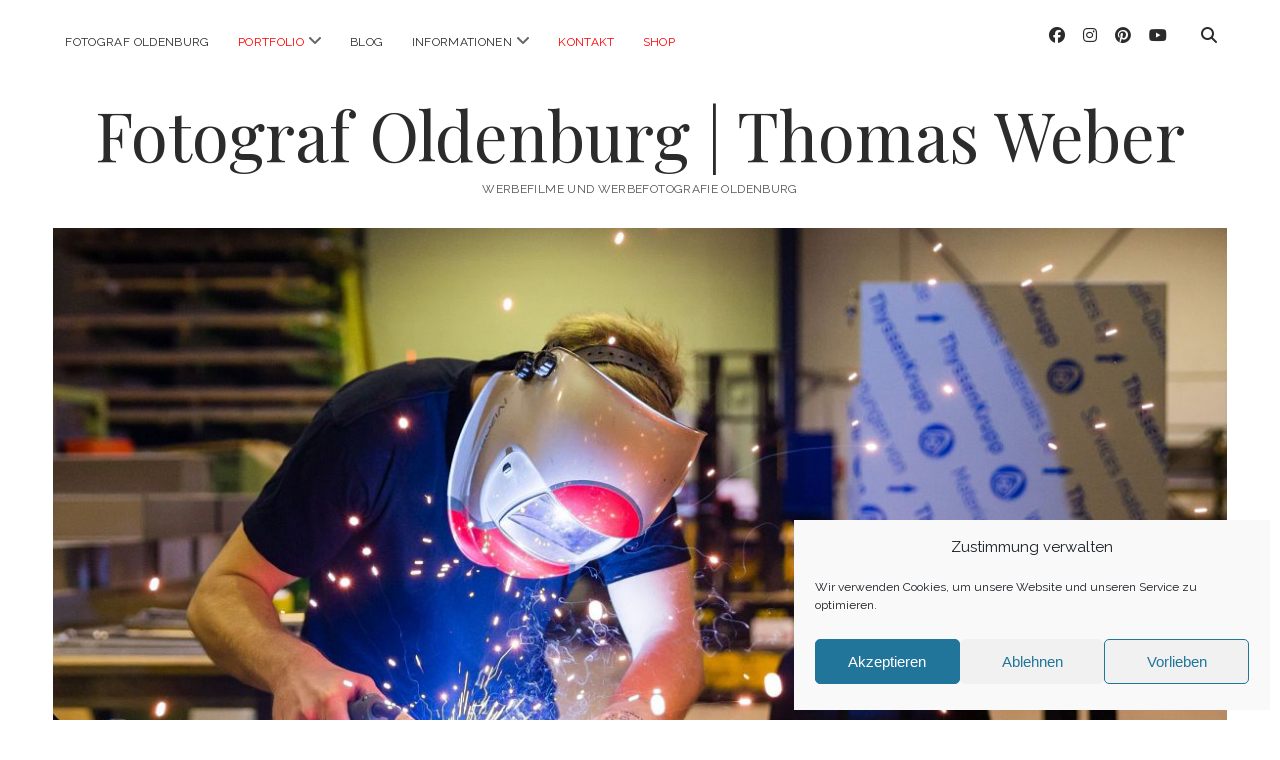

--- FILE ---
content_type: text/html; charset=UTF-8
request_url: https://www.phothomas.de/technikfotos-in-den-heiligen-konstruktions-hallen-von-hinsche-gastrowelt-oldenburg-2014/
body_size: 13767
content:
<!DOCTYPE html>

<html lang="de">

<head>
	<meta name='robots' content='index, follow, max-image-preview:large, max-snippet:-1, max-video-preview:-1' />
	<style>img:is([sizes="auto" i], [sizes^="auto," i]) { contain-intrinsic-size: 3000px 1500px }</style>
	<meta charset="UTF-8" />
<meta name="viewport" content="width=device-width, initial-scale=1" />
<meta name="template" content="Chosen 1.51" />

	<!-- This site is optimized with the Yoast SEO plugin v26.4 - https://yoast.com/wordpress/plugins/seo/ -->
	<title>Technikfotos in den heiligen Konstruktions-Hallen von Hinsche Gastrowelt Oldenburg - Fotograf Oldenburg | Thomas Weber</title>
	<link rel="canonical" href="https://www.phothomas.de/technikfotos-in-den-heiligen-konstruktions-hallen-von-hinsche-gastrowelt-oldenburg-2014/" />
	<meta property="og:locale" content="de_DE" />
	<meta property="og:type" content="article" />
	<meta property="og:title" content="Technikfotos in den heiligen Konstruktions-Hallen von Hinsche Gastrowelt Oldenburg - Fotograf Oldenburg | Thomas Weber" />
	<meta property="og:description" content="Neulich war ich als Fotograf in den heiligen Planungs-, Technik- und Konstruktionshallen von Hinsche Gastrowelt Oldenburg unterwegs, um die Arbeiten hinter den Kulissen für diverse&#8230;" />
	<meta property="og:url" content="https://www.phothomas.de/technikfotos-in-den-heiligen-konstruktions-hallen-von-hinsche-gastrowelt-oldenburg-2014/" />
	<meta property="og:site_name" content="Fotograf Oldenburg | Thomas Weber" />
	<meta property="article:published_time" content="2014-07-31T20:43:54+00:00" />
	<meta property="article:modified_time" content="2018-05-17T23:43:11+00:00" />
	<meta property="og:image" content="https://www.phothomas.de/wp-content/uploads/2014/07/20140721-07-werbefotograf-oldenburg-thomas-weber-hinsche-gastrowelt.jpg" />
	<meta property="og:image:width" content="1" />
	<meta property="og:image:height" content="1" />
	<meta property="og:image:type" content="image/jpeg" />
	<meta name="author" content="Thomas Weber" />
	<meta name="twitter:card" content="summary_large_image" />
	<meta name="twitter:label1" content="Verfasst von" />
	<meta name="twitter:data1" content="Thomas Weber" />
	<script type="application/ld+json" class="yoast-schema-graph">{"@context":"https://schema.org","@graph":[{"@type":"WebPage","@id":"https://www.phothomas.de/technikfotos-in-den-heiligen-konstruktions-hallen-von-hinsche-gastrowelt-oldenburg-2014/","url":"https://www.phothomas.de/technikfotos-in-den-heiligen-konstruktions-hallen-von-hinsche-gastrowelt-oldenburg-2014/","name":"Technikfotos in den heiligen Konstruktions-Hallen von Hinsche Gastrowelt Oldenburg - Fotograf Oldenburg | Thomas Weber","isPartOf":{"@id":"https://www.phothomas.de/#website"},"primaryImageOfPage":{"@id":"https://www.phothomas.de/technikfotos-in-den-heiligen-konstruktions-hallen-von-hinsche-gastrowelt-oldenburg-2014/#primaryimage"},"image":{"@id":"https://www.phothomas.de/technikfotos-in-den-heiligen-konstruktions-hallen-von-hinsche-gastrowelt-oldenburg-2014/#primaryimage"},"thumbnailUrl":"https://www.phothomas.de/wp-content/uploads/2014/07/20140721-07-werbefotograf-oldenburg-thomas-weber-hinsche-gastrowelt.jpg","datePublished":"2014-07-31T20:43:54+00:00","dateModified":"2018-05-17T23:43:11+00:00","author":{"@id":"https://www.phothomas.de/#/schema/person/f0fd3642b36a4bc7802cfd83075a493a"},"breadcrumb":{"@id":"https://www.phothomas.de/technikfotos-in-den-heiligen-konstruktions-hallen-von-hinsche-gastrowelt-oldenburg-2014/#breadcrumb"},"inLanguage":"de","potentialAction":[{"@type":"ReadAction","target":["https://www.phothomas.de/technikfotos-in-den-heiligen-konstruktions-hallen-von-hinsche-gastrowelt-oldenburg-2014/"]}]},{"@type":"ImageObject","inLanguage":"de","@id":"https://www.phothomas.de/technikfotos-in-den-heiligen-konstruktions-hallen-von-hinsche-gastrowelt-oldenburg-2014/#primaryimage","url":"https://www.phothomas.de/wp-content/uploads/2014/07/20140721-07-werbefotograf-oldenburg-thomas-weber-hinsche-gastrowelt.jpg","contentUrl":"https://www.phothomas.de/wp-content/uploads/2014/07/20140721-07-werbefotograf-oldenburg-thomas-weber-hinsche-gastrowelt.jpg","caption":"Fotograf Thomas Weber aus Oldenburg: Technikfotos und Konstruktionsfotos bei Hinsche Gastrowelt Oldenburg (7)"},{"@type":"BreadcrumbList","@id":"https://www.phothomas.de/technikfotos-in-den-heiligen-konstruktions-hallen-von-hinsche-gastrowelt-oldenburg-2014/#breadcrumb","itemListElement":[{"@type":"ListItem","position":1,"name":"Startseite","item":"https://www.phothomas.de/"},{"@type":"ListItem","position":2,"name":"Blog","item":"https://www.phothomas.de/blog/"},{"@type":"ListItem","position":3,"name":"Technikfotos in den heiligen Konstruktions-Hallen von Hinsche Gastrowelt Oldenburg"}]},{"@type":"WebSite","@id":"https://www.phothomas.de/#website","url":"https://www.phothomas.de/","name":"Fotograf Oldenburg | Thomas Weber","description":"Werbefilme und Werbefotografie Oldenburg","potentialAction":[{"@type":"SearchAction","target":{"@type":"EntryPoint","urlTemplate":"https://www.phothomas.de/?s={search_term_string}"},"query-input":{"@type":"PropertyValueSpecification","valueRequired":true,"valueName":"search_term_string"}}],"inLanguage":"de"},{"@type":"Person","@id":"https://www.phothomas.de/#/schema/person/f0fd3642b36a4bc7802cfd83075a493a","name":"Thomas Weber","image":{"@type":"ImageObject","inLanguage":"de","@id":"https://www.phothomas.de/#/schema/person/image/","url":"https://secure.gravatar.com/avatar/ee15d36c28af14ff772209c9686960ea9fbc4432a4089c41e5cd9daeebedfe8d?s=96&d=mm&r=g","contentUrl":"https://secure.gravatar.com/avatar/ee15d36c28af14ff772209c9686960ea9fbc4432a4089c41e5cd9daeebedfe8d?s=96&d=mm&r=g","caption":"Thomas Weber"},"sameAs":["https://www.phothomas.de"],"url":"https://www.phothomas.de/author/tweb/"}]}</script>
	<!-- / Yoast SEO plugin. -->


<link rel='dns-prefetch' href='//static.addtoany.com' />
<link rel='dns-prefetch' href='//fonts.googleapis.com' />
<link rel="alternate" type="application/rss+xml" title="Fotograf Oldenburg | Thomas Weber &raquo; Feed" href="https://www.phothomas.de/feed/" />
<link rel="alternate" type="application/rss+xml" title="Fotograf Oldenburg | Thomas Weber &raquo; Kommentar-Feed" href="https://www.phothomas.de/comments/feed/" />
<script type="text/javascript">
/* <![CDATA[ */
window._wpemojiSettings = {"baseUrl":"https:\/\/s.w.org\/images\/core\/emoji\/16.0.1\/72x72\/","ext":".png","svgUrl":"https:\/\/s.w.org\/images\/core\/emoji\/16.0.1\/svg\/","svgExt":".svg","source":{"concatemoji":"https:\/\/www.phothomas.de\/wp-includes\/js\/wp-emoji-release.min.js?ver=6.8.3"}};
/*! This file is auto-generated */
!function(s,n){var o,i,e;function c(e){try{var t={supportTests:e,timestamp:(new Date).valueOf()};sessionStorage.setItem(o,JSON.stringify(t))}catch(e){}}function p(e,t,n){e.clearRect(0,0,e.canvas.width,e.canvas.height),e.fillText(t,0,0);var t=new Uint32Array(e.getImageData(0,0,e.canvas.width,e.canvas.height).data),a=(e.clearRect(0,0,e.canvas.width,e.canvas.height),e.fillText(n,0,0),new Uint32Array(e.getImageData(0,0,e.canvas.width,e.canvas.height).data));return t.every(function(e,t){return e===a[t]})}function u(e,t){e.clearRect(0,0,e.canvas.width,e.canvas.height),e.fillText(t,0,0);for(var n=e.getImageData(16,16,1,1),a=0;a<n.data.length;a++)if(0!==n.data[a])return!1;return!0}function f(e,t,n,a){switch(t){case"flag":return n(e,"\ud83c\udff3\ufe0f\u200d\u26a7\ufe0f","\ud83c\udff3\ufe0f\u200b\u26a7\ufe0f")?!1:!n(e,"\ud83c\udde8\ud83c\uddf6","\ud83c\udde8\u200b\ud83c\uddf6")&&!n(e,"\ud83c\udff4\udb40\udc67\udb40\udc62\udb40\udc65\udb40\udc6e\udb40\udc67\udb40\udc7f","\ud83c\udff4\u200b\udb40\udc67\u200b\udb40\udc62\u200b\udb40\udc65\u200b\udb40\udc6e\u200b\udb40\udc67\u200b\udb40\udc7f");case"emoji":return!a(e,"\ud83e\udedf")}return!1}function g(e,t,n,a){var r="undefined"!=typeof WorkerGlobalScope&&self instanceof WorkerGlobalScope?new OffscreenCanvas(300,150):s.createElement("canvas"),o=r.getContext("2d",{willReadFrequently:!0}),i=(o.textBaseline="top",o.font="600 32px Arial",{});return e.forEach(function(e){i[e]=t(o,e,n,a)}),i}function t(e){var t=s.createElement("script");t.src=e,t.defer=!0,s.head.appendChild(t)}"undefined"!=typeof Promise&&(o="wpEmojiSettingsSupports",i=["flag","emoji"],n.supports={everything:!0,everythingExceptFlag:!0},e=new Promise(function(e){s.addEventListener("DOMContentLoaded",e,{once:!0})}),new Promise(function(t){var n=function(){try{var e=JSON.parse(sessionStorage.getItem(o));if("object"==typeof e&&"number"==typeof e.timestamp&&(new Date).valueOf()<e.timestamp+604800&&"object"==typeof e.supportTests)return e.supportTests}catch(e){}return null}();if(!n){if("undefined"!=typeof Worker&&"undefined"!=typeof OffscreenCanvas&&"undefined"!=typeof URL&&URL.createObjectURL&&"undefined"!=typeof Blob)try{var e="postMessage("+g.toString()+"("+[JSON.stringify(i),f.toString(),p.toString(),u.toString()].join(",")+"));",a=new Blob([e],{type:"text/javascript"}),r=new Worker(URL.createObjectURL(a),{name:"wpTestEmojiSupports"});return void(r.onmessage=function(e){c(n=e.data),r.terminate(),t(n)})}catch(e){}c(n=g(i,f,p,u))}t(n)}).then(function(e){for(var t in e)n.supports[t]=e[t],n.supports.everything=n.supports.everything&&n.supports[t],"flag"!==t&&(n.supports.everythingExceptFlag=n.supports.everythingExceptFlag&&n.supports[t]);n.supports.everythingExceptFlag=n.supports.everythingExceptFlag&&!n.supports.flag,n.DOMReady=!1,n.readyCallback=function(){n.DOMReady=!0}}).then(function(){return e}).then(function(){var e;n.supports.everything||(n.readyCallback(),(e=n.source||{}).concatemoji?t(e.concatemoji):e.wpemoji&&e.twemoji&&(t(e.twemoji),t(e.wpemoji)))}))}((window,document),window._wpemojiSettings);
/* ]]> */
</script>
<link rel='stylesheet' id='amw-galleria-style-css' href='https://www.phothomas.de/wp-content/plugins/galleria/galleria/themes/amw-classic-light/galleria.amw-classic-light.css?ver=1.0.3' type='text/css' media='all' />

<style id='wp-emoji-styles-inline-css' type='text/css'>

	img.wp-smiley, img.emoji {
		display: inline !important;
		border: none !important;
		box-shadow: none !important;
		height: 1em !important;
		width: 1em !important;
		margin: 0 0.07em !important;
		vertical-align: -0.1em !important;
		background: none !important;
		padding: 0 !important;
	}
</style>
<link rel='stylesheet' id='wp-block-library-css' href='https://www.phothomas.de/wp-includes/css/dist/block-library/style.min.css?ver=6.8.3' type='text/css' media='all' />
<style id='classic-theme-styles-inline-css' type='text/css'>
/*! This file is auto-generated */
.wp-block-button__link{color:#fff;background-color:#32373c;border-radius:9999px;box-shadow:none;text-decoration:none;padding:calc(.667em + 2px) calc(1.333em + 2px);font-size:1.125em}.wp-block-file__button{background:#32373c;color:#fff;text-decoration:none}
</style>
<link rel='stylesheet' id='ultimate_blocks-cgb-style-css-css' href='https://www.phothomas.de/wp-content/plugins/ultimate-blocks/dist/blocks.style.build.css?ver=3.4.7' type='text/css' media='all' />
<style id='global-styles-inline-css' type='text/css'>
:root{--wp--preset--aspect-ratio--square: 1;--wp--preset--aspect-ratio--4-3: 4/3;--wp--preset--aspect-ratio--3-4: 3/4;--wp--preset--aspect-ratio--3-2: 3/2;--wp--preset--aspect-ratio--2-3: 2/3;--wp--preset--aspect-ratio--16-9: 16/9;--wp--preset--aspect-ratio--9-16: 9/16;--wp--preset--color--black: #000000;--wp--preset--color--cyan-bluish-gray: #abb8c3;--wp--preset--color--white: #ffffff;--wp--preset--color--pale-pink: #f78da7;--wp--preset--color--vivid-red: #cf2e2e;--wp--preset--color--luminous-vivid-orange: #ff6900;--wp--preset--color--luminous-vivid-amber: #fcb900;--wp--preset--color--light-green-cyan: #7bdcb5;--wp--preset--color--vivid-green-cyan: #00d084;--wp--preset--color--pale-cyan-blue: #8ed1fc;--wp--preset--color--vivid-cyan-blue: #0693e3;--wp--preset--color--vivid-purple: #9b51e0;--wp--preset--gradient--vivid-cyan-blue-to-vivid-purple: linear-gradient(135deg,rgba(6,147,227,1) 0%,rgb(155,81,224) 100%);--wp--preset--gradient--light-green-cyan-to-vivid-green-cyan: linear-gradient(135deg,rgb(122,220,180) 0%,rgb(0,208,130) 100%);--wp--preset--gradient--luminous-vivid-amber-to-luminous-vivid-orange: linear-gradient(135deg,rgba(252,185,0,1) 0%,rgba(255,105,0,1) 100%);--wp--preset--gradient--luminous-vivid-orange-to-vivid-red: linear-gradient(135deg,rgba(255,105,0,1) 0%,rgb(207,46,46) 100%);--wp--preset--gradient--very-light-gray-to-cyan-bluish-gray: linear-gradient(135deg,rgb(238,238,238) 0%,rgb(169,184,195) 100%);--wp--preset--gradient--cool-to-warm-spectrum: linear-gradient(135deg,rgb(74,234,220) 0%,rgb(151,120,209) 20%,rgb(207,42,186) 40%,rgb(238,44,130) 60%,rgb(251,105,98) 80%,rgb(254,248,76) 100%);--wp--preset--gradient--blush-light-purple: linear-gradient(135deg,rgb(255,206,236) 0%,rgb(152,150,240) 100%);--wp--preset--gradient--blush-bordeaux: linear-gradient(135deg,rgb(254,205,165) 0%,rgb(254,45,45) 50%,rgb(107,0,62) 100%);--wp--preset--gradient--luminous-dusk: linear-gradient(135deg,rgb(255,203,112) 0%,rgb(199,81,192) 50%,rgb(65,88,208) 100%);--wp--preset--gradient--pale-ocean: linear-gradient(135deg,rgb(255,245,203) 0%,rgb(182,227,212) 50%,rgb(51,167,181) 100%);--wp--preset--gradient--electric-grass: linear-gradient(135deg,rgb(202,248,128) 0%,rgb(113,206,126) 100%);--wp--preset--gradient--midnight: linear-gradient(135deg,rgb(2,3,129) 0%,rgb(40,116,252) 100%);--wp--preset--font-size--small: 12px;--wp--preset--font-size--medium: 20px;--wp--preset--font-size--large: 28px;--wp--preset--font-size--x-large: 42px;--wp--preset--font-size--regular: 17px;--wp--preset--font-size--larger: 38px;--wp--preset--spacing--20: 0.44rem;--wp--preset--spacing--30: 0.67rem;--wp--preset--spacing--40: 1rem;--wp--preset--spacing--50: 1.5rem;--wp--preset--spacing--60: 2.25rem;--wp--preset--spacing--70: 3.38rem;--wp--preset--spacing--80: 5.06rem;--wp--preset--shadow--natural: 6px 6px 9px rgba(0, 0, 0, 0.2);--wp--preset--shadow--deep: 12px 12px 50px rgba(0, 0, 0, 0.4);--wp--preset--shadow--sharp: 6px 6px 0px rgba(0, 0, 0, 0.2);--wp--preset--shadow--outlined: 6px 6px 0px -3px rgba(255, 255, 255, 1), 6px 6px rgba(0, 0, 0, 1);--wp--preset--shadow--crisp: 6px 6px 0px rgba(0, 0, 0, 1);}:where(.is-layout-flex){gap: 0.5em;}:where(.is-layout-grid){gap: 0.5em;}body .is-layout-flex{display: flex;}.is-layout-flex{flex-wrap: wrap;align-items: center;}.is-layout-flex > :is(*, div){margin: 0;}body .is-layout-grid{display: grid;}.is-layout-grid > :is(*, div){margin: 0;}:where(.wp-block-columns.is-layout-flex){gap: 2em;}:where(.wp-block-columns.is-layout-grid){gap: 2em;}:where(.wp-block-post-template.is-layout-flex){gap: 1.25em;}:where(.wp-block-post-template.is-layout-grid){gap: 1.25em;}.has-black-color{color: var(--wp--preset--color--black) !important;}.has-cyan-bluish-gray-color{color: var(--wp--preset--color--cyan-bluish-gray) !important;}.has-white-color{color: var(--wp--preset--color--white) !important;}.has-pale-pink-color{color: var(--wp--preset--color--pale-pink) !important;}.has-vivid-red-color{color: var(--wp--preset--color--vivid-red) !important;}.has-luminous-vivid-orange-color{color: var(--wp--preset--color--luminous-vivid-orange) !important;}.has-luminous-vivid-amber-color{color: var(--wp--preset--color--luminous-vivid-amber) !important;}.has-light-green-cyan-color{color: var(--wp--preset--color--light-green-cyan) !important;}.has-vivid-green-cyan-color{color: var(--wp--preset--color--vivid-green-cyan) !important;}.has-pale-cyan-blue-color{color: var(--wp--preset--color--pale-cyan-blue) !important;}.has-vivid-cyan-blue-color{color: var(--wp--preset--color--vivid-cyan-blue) !important;}.has-vivid-purple-color{color: var(--wp--preset--color--vivid-purple) !important;}.has-black-background-color{background-color: var(--wp--preset--color--black) !important;}.has-cyan-bluish-gray-background-color{background-color: var(--wp--preset--color--cyan-bluish-gray) !important;}.has-white-background-color{background-color: var(--wp--preset--color--white) !important;}.has-pale-pink-background-color{background-color: var(--wp--preset--color--pale-pink) !important;}.has-vivid-red-background-color{background-color: var(--wp--preset--color--vivid-red) !important;}.has-luminous-vivid-orange-background-color{background-color: var(--wp--preset--color--luminous-vivid-orange) !important;}.has-luminous-vivid-amber-background-color{background-color: var(--wp--preset--color--luminous-vivid-amber) !important;}.has-light-green-cyan-background-color{background-color: var(--wp--preset--color--light-green-cyan) !important;}.has-vivid-green-cyan-background-color{background-color: var(--wp--preset--color--vivid-green-cyan) !important;}.has-pale-cyan-blue-background-color{background-color: var(--wp--preset--color--pale-cyan-blue) !important;}.has-vivid-cyan-blue-background-color{background-color: var(--wp--preset--color--vivid-cyan-blue) !important;}.has-vivid-purple-background-color{background-color: var(--wp--preset--color--vivid-purple) !important;}.has-black-border-color{border-color: var(--wp--preset--color--black) !important;}.has-cyan-bluish-gray-border-color{border-color: var(--wp--preset--color--cyan-bluish-gray) !important;}.has-white-border-color{border-color: var(--wp--preset--color--white) !important;}.has-pale-pink-border-color{border-color: var(--wp--preset--color--pale-pink) !important;}.has-vivid-red-border-color{border-color: var(--wp--preset--color--vivid-red) !important;}.has-luminous-vivid-orange-border-color{border-color: var(--wp--preset--color--luminous-vivid-orange) !important;}.has-luminous-vivid-amber-border-color{border-color: var(--wp--preset--color--luminous-vivid-amber) !important;}.has-light-green-cyan-border-color{border-color: var(--wp--preset--color--light-green-cyan) !important;}.has-vivid-green-cyan-border-color{border-color: var(--wp--preset--color--vivid-green-cyan) !important;}.has-pale-cyan-blue-border-color{border-color: var(--wp--preset--color--pale-cyan-blue) !important;}.has-vivid-cyan-blue-border-color{border-color: var(--wp--preset--color--vivid-cyan-blue) !important;}.has-vivid-purple-border-color{border-color: var(--wp--preset--color--vivid-purple) !important;}.has-vivid-cyan-blue-to-vivid-purple-gradient-background{background: var(--wp--preset--gradient--vivid-cyan-blue-to-vivid-purple) !important;}.has-light-green-cyan-to-vivid-green-cyan-gradient-background{background: var(--wp--preset--gradient--light-green-cyan-to-vivid-green-cyan) !important;}.has-luminous-vivid-amber-to-luminous-vivid-orange-gradient-background{background: var(--wp--preset--gradient--luminous-vivid-amber-to-luminous-vivid-orange) !important;}.has-luminous-vivid-orange-to-vivid-red-gradient-background{background: var(--wp--preset--gradient--luminous-vivid-orange-to-vivid-red) !important;}.has-very-light-gray-to-cyan-bluish-gray-gradient-background{background: var(--wp--preset--gradient--very-light-gray-to-cyan-bluish-gray) !important;}.has-cool-to-warm-spectrum-gradient-background{background: var(--wp--preset--gradient--cool-to-warm-spectrum) !important;}.has-blush-light-purple-gradient-background{background: var(--wp--preset--gradient--blush-light-purple) !important;}.has-blush-bordeaux-gradient-background{background: var(--wp--preset--gradient--blush-bordeaux) !important;}.has-luminous-dusk-gradient-background{background: var(--wp--preset--gradient--luminous-dusk) !important;}.has-pale-ocean-gradient-background{background: var(--wp--preset--gradient--pale-ocean) !important;}.has-electric-grass-gradient-background{background: var(--wp--preset--gradient--electric-grass) !important;}.has-midnight-gradient-background{background: var(--wp--preset--gradient--midnight) !important;}.has-small-font-size{font-size: var(--wp--preset--font-size--small) !important;}.has-medium-font-size{font-size: var(--wp--preset--font-size--medium) !important;}.has-large-font-size{font-size: var(--wp--preset--font-size--large) !important;}.has-x-large-font-size{font-size: var(--wp--preset--font-size--x-large) !important;}
:where(.wp-block-post-template.is-layout-flex){gap: 1.25em;}:where(.wp-block-post-template.is-layout-grid){gap: 1.25em;}
:where(.wp-block-columns.is-layout-flex){gap: 2em;}:where(.wp-block-columns.is-layout-grid){gap: 2em;}
:root :where(.wp-block-pullquote){font-size: 1.5em;line-height: 1.6;}
</style>
<link rel='stylesheet' id='ub-extension-style-css-css' href='https://www.phothomas.de/wp-content/plugins/ultimate-blocks/src/extensions/style.css?ver=6.8.3' type='text/css' media='all' />
<link rel='stylesheet' id='contact-form-7-css' href='https://www.phothomas.de/wp-content/plugins/contact-form-7/includes/css/styles.css?ver=6.1.4' type='text/css' media='all' />
<link rel='stylesheet' id='cmplz-general-css' href='https://www.phothomas.de/wp-content/plugins/complianz-gdpr/assets/css/cookieblocker.min.css?ver=1764499154' type='text/css' media='all' />
<link rel='stylesheet' id='crp-style-text-only-css' href='https://www.phothomas.de/wp-content/plugins/contextual-related-posts/css/text-only.min.css?ver=4.1.0' type='text/css' media='all' />
<link rel='stylesheet' id='ct-chosen-google-fonts-css' href='//fonts.googleapis.com/css?family=Playfair+Display%3A400%7CRaleway%3A400%2C700%2C400i&#038;subset=latin%2Clatin-ext&#038;display=swap&#038;ver=6.8.3' type='text/css' media='all' />
<link rel='stylesheet' id='ct-chosen-font-awesome-css' href='https://www.phothomas.de/wp-content/themes/chosen/assets/font-awesome/css/all.min.css?ver=6.8.3' type='text/css' media='all' />
<link rel='stylesheet' id='ct-chosen-style-css' href='https://www.phothomas.de/wp-content/themes/chosen/style.css?ver=6.8.3' type='text/css' media='all' />
<style id='ct-chosen-style-inline-css' type='text/css'>
@media all and (min-width: 56.25em) {

.singular-post .post-content {
padding: 0 !important;
}
}

@media all and (min-width: 56.25em) {

.singular-post .post-meta {
padding: 0 !important;
}
}
.title-container {margin-top: 30px;}.title-container {margin-bottom: 30px;}
.more-link { display: none; }.full-post .comments-link, .comments-link { display: none; }.more-link { margin-right: 0; }
</style>
<link rel='stylesheet' id='dry_awp_theme_style-css' href='https://www.phothomas.de/wp-content/plugins/advanced-wp-columns/assets/css/awp-columns.css?ver=6.8.3' type='text/css' media='all' />
<style id='dry_awp_theme_style-inline-css' type='text/css'>
@media screen and (max-width: 1024px) {	.csColumn {		clear: both !important;		float: none !important;		text-align: center !important;		margin-left:  10% !important;		margin-right: 10% !important;		width: 80% !important;	}	.csColumnGap {		display: none !important;	}}
</style>
<link rel='stylesheet' id='ct-chosen-pro-style-css' href='https://www.phothomas.de/wp-content/plugins/chosen-pro/styles/style.min.css?ver=6.8.3' type='text/css' media='all' />
<link rel='stylesheet' id='addtoany-css' href='https://www.phothomas.de/wp-content/plugins/add-to-any/addtoany.min.css?ver=1.16' type='text/css' media='all' />
<script type="text/javascript" src="https://www.phothomas.de/wp-includes/js/jquery/jquery.min.js?ver=3.7.1" id="jquery-core-js"></script>
<script type="text/javascript" src="https://www.phothomas.de/wp-includes/js/jquery/jquery-migrate.min.js?ver=3.4.1" id="jquery-migrate-js"></script>
<script type="text/javascript" src="https://www.phothomas.de/wp-content/plugins/galleria/galleria/galleria-1.2.9.min.js?ver=1.2.9" id="amw-galleria-js"></script>
<script type="text/javascript" src="https://www.phothomas.de/wp-content/plugins/galleria/galleria/themes/amw-classic-light/galleria.amw-classic-light.js?ver=1.0.3" id="amw-galleria-theme-js"></script>
<script type="text/javascript" id="addtoany-core-js-before">
/* <![CDATA[ */
window.a2a_config=window.a2a_config||{};a2a_config.callbacks=[];a2a_config.overlays=[];a2a_config.templates={};a2a_localize = {
	Share: "Teilen",
	Save: "Speichern",
	Subscribe: "Abonnieren",
	Email: "E-Mail",
	Bookmark: "Lesezeichen",
	ShowAll: "Alle anzeigen",
	ShowLess: "Weniger anzeigen",
	FindServices: "Dienst(e) suchen",
	FindAnyServiceToAddTo: "Um weitere Dienste ergänzen",
	PoweredBy: "Präsentiert von",
	ShareViaEmail: "Teilen via E-Mail",
	SubscribeViaEmail: "Via E-Mail abonnieren",
	BookmarkInYourBrowser: "Lesezeichen in deinem Browser",
	BookmarkInstructions: "Drücke Ctrl+D oder \u2318+D um diese Seite bei den Lesenzeichen zu speichern.",
	AddToYourFavorites: "Zu deinen Favoriten hinzufügen",
	SendFromWebOrProgram: "Senden von jeder E-Mail Adresse oder E-Mail-Programm",
	EmailProgram: "E-Mail-Programm",
	More: "Mehr&#8230;",
	ThanksForSharing: "Thanks for sharing!",
	ThanksForFollowing: "Thanks for following!"
};
/* ]]> */
</script>
<script type="text/javascript" defer src="https://static.addtoany.com/menu/page.js" id="addtoany-core-js"></script>
<script type="text/javascript" defer src="https://www.phothomas.de/wp-content/plugins/add-to-any/addtoany.min.js?ver=1.1" id="addtoany-jquery-js"></script>
<!--[if IE 8]>
<script type="text/javascript" src="https://www.phothomas.de/wp-content/themes/chosen/js/build/html5shiv.min.js?ver=6.8.3" id="ct-chosen-html5-shiv-js"></script>
<![endif]-->
<link rel="https://api.w.org/" href="https://www.phothomas.de/wp-json/" /><link rel="alternate" title="JSON" type="application/json" href="https://www.phothomas.de/wp-json/wp/v2/posts/3474" /><link rel="EditURI" type="application/rsd+xml" title="RSD" href="https://www.phothomas.de/xmlrpc.php?rsd" />
<meta name="generator" content="WordPress 6.8.3" />
<link rel='shortlink' href='https://www.phothomas.de/?p=3474' />
<link rel="alternate" title="oEmbed (JSON)" type="application/json+oembed" href="https://www.phothomas.de/wp-json/oembed/1.0/embed?url=https%3A%2F%2Fwww.phothomas.de%2Ftechnikfotos-in-den-heiligen-konstruktions-hallen-von-hinsche-gastrowelt-oldenburg-2014%2F" />
<link rel="alternate" title="oEmbed (XML)" type="text/xml+oembed" href="https://www.phothomas.de/wp-json/oembed/1.0/embed?url=https%3A%2F%2Fwww.phothomas.de%2Ftechnikfotos-in-den-heiligen-konstruktions-hallen-von-hinsche-gastrowelt-oldenburg-2014%2F&#038;format=xml" />
			<style>.cmplz-hidden {
					display: none !important;
				}</style><link rel="icon" href="https://www.phothomas.de/wp-content/uploads/2018/05/cropped-icon-32x32.jpg" sizes="32x32" />
<link rel="icon" href="https://www.phothomas.de/wp-content/uploads/2018/05/cropped-icon-192x192.jpg" sizes="192x192" />
<link rel="apple-touch-icon" href="https://www.phothomas.de/wp-content/uploads/2018/05/cropped-icon-180x180.jpg" />
<meta name="msapplication-TileImage" content="https://www.phothomas.de/wp-content/uploads/2018/05/cropped-icon-270x270.jpg" />
		<style type="text/css" id="wp-custom-css">
			@media all and (min-width: 56.25em) {

.singular-post .post-content {
padding: 0 !important;
}
}

@media all and (min-width: 56.25em) {

.singular-post .post-meta {
padding: 0 !important;
}
}		</style>
		


</head>

<body data-cmplz=1 id="chosen" class="wp-singular post-template-default single single-post postid-3474 single-format-standard wp-theme-chosen  singular singular-post singular-post-3474">
			<a class="skip-content" href="#main">Zum Inhalt springen</a>
	<div id="overflow-container" class="overflow-container">
		<div id="max-width" class="max-width">
									<header class="site-header" id="site-header" role="banner">
				<div id="menu-primary-container" class="menu-primary-container">
					<div id="menu-primary" class="menu-container menu-primary" role="navigation">
	<nav class="menu"><ul id="menu-primary-items" class="menu-primary-items"><li id="menu-item-7280" class="menu-item menu-item-type-custom menu-item-object-custom menu-item-home menu-item-7280"><a href="https://www.phothomas.de">Fotograf Oldenburg</a></li>
<li id="menu-item-7282" class="menu-item menu-item-type-custom menu-item-object-custom menu-item-has-children menu-item-7282"><a><span style="color:red;">Portfolio</span></a><button class="toggle-dropdown" aria-expanded="false" name="toggle-dropdown"><span class="screen-reader-text">Menü öffnen</span><i class="fas fa-angle-down"></i></button>
<ul class="sub-menu">
	<li id="menu-item-7289" class="menu-item menu-item-type-post_type menu-item-object-page menu-item-7289"><a href="https://www.phothomas.de/portfolio-werbefotos-werbefotografie-werbefotograf-oldenburg/">Werbefotografie</a></li>
	<li id="menu-item-7285" class="menu-item menu-item-type-post_type menu-item-object-page menu-item-7285"><a href="https://www.phothomas.de/portfolio-werbefilme-imagefilme-oldenburg/">Werbefilme</a></li>
	<li id="menu-item-7811" class="menu-item menu-item-type-post_type menu-item-object-page menu-item-7811"><a href="https://www.phothomas.de/portfolio-fotostudio-portraet-oldenburg/">Porträtfotografie</a></li>
	<li id="menu-item-7530" class="menu-item menu-item-type-post_type menu-item-object-page menu-item-7530"><a href="https://www.phothomas.de/portfolio-hotelfotos-gastronomiefotos-oldenburg/">Hotelfotografie &#038; Gastronomiefotografie</a></li>
	<li id="menu-item-7508" class="menu-item menu-item-type-post_type menu-item-object-page menu-item-7508"><a href="https://www.phothomas.de/portfolio-architekturfotografie-architekturfotograf-oldenburg/">Architekturfotografie &#038; Nachtaufnahmen</a></li>
	<li id="menu-item-7971" class="menu-item menu-item-type-post_type menu-item-object-page menu-item-7971"><a href="https://www.phothomas.de/portfolio-eventfotografie-und-konzertfotografie/">Eventfotografie &#038; Konzertfotografie</a></li>
	<li id="menu-item-7749" class="menu-item menu-item-type-post_type menu-item-object-page menu-item-7749"><a href="https://www.phothomas.de/portfolio-landschaftsfotos-naturfotos/">Landschaftsfotografie</a></li>
	<li id="menu-item-7331" class="menu-item menu-item-type-custom menu-item-object-custom menu-item-7331"><a target="_blank" href="https://www.hochzeitsfotograf-norddeutschland.com">Hochzeitsfotografie</a></li>
</ul>
</li>
<li id="menu-item-7281" class="menu-item menu-item-type-post_type menu-item-object-page current_page_parent menu-item-7281"><a href="https://www.phothomas.de/blog/">Blog</a></li>
<li id="menu-item-7283" class="menu-item menu-item-type-custom menu-item-object-custom menu-item-has-children menu-item-7283"><a>Informationen</a><button class="toggle-dropdown" aria-expanded="false" name="toggle-dropdown"><span class="screen-reader-text">Menü öffnen</span><i class="fas fa-angle-down"></i></button>
<ul class="sub-menu">
	<li id="menu-item-7293" class="menu-item menu-item-type-post_type menu-item-object-page menu-item-7293"><a href="https://www.phothomas.de/vita-fotograf-oldenburg-thomas-weber/">Fotograf</a></li>
	<li id="menu-item-7291" class="menu-item menu-item-type-post_type menu-item-object-page menu-item-7291"><a href="https://www.phothomas.de/leistungen-fotograf-oldenburg/">Leistungen</a></li>
	<li id="menu-item-7290" class="menu-item menu-item-type-post_type menu-item-object-page menu-item-7290"><a href="https://www.phothomas.de/referenzen-fotograf-oldenburg/">Referenzen</a></li>
	<li id="menu-item-7292" class="menu-item menu-item-type-post_type menu-item-object-page menu-item-7292"><a href="https://www.phothomas.de/foto-workshops-und-einzelcoachings-oldenburg/">Workshops und Einzelcoachings</a></li>
</ul>
</li>
<li id="menu-item-7330" class="menu-item menu-item-type-post_type menu-item-object-page menu-item-7330"><a href="https://www.phothomas.de/kontakt/"><span style="color:red;">Kontakt</span></a></li>
<li id="menu-item-8311" class="menu-item menu-item-type-custom menu-item-object-custom menu-item-8311"><a target="_blank" href="https://shop.phothomas.de"><span style="color:red;">Shop</span></a></li>
</ul></nav></div>
					<div class='search-form-container'>
	<button id="search-icon" class="search-icon">
		<i class="fas fa-search"></i>
	</button>
	<form role="search" method="get" class="search-form" action="https://www.phothomas.de/">
		<label class="screen-reader-text">Suchen</label>
		<input type="search" class="search-field" placeholder="Suchen …" value="" name="s"
		       title="Suche nach:" tabindex="-1"/>
	</form>
</div>					<ul class='social-media-icons'>					<li>
						<a class="facebook" target="_blank" href="https://www.facebook.com/Hochzeitsfotograf.Thomas.Weber.Oldenburg">
							<i class="fab fa-facebook" aria-hidden="true" title="facebook"></i>
							<span class="screen-reader-text">facebook</span>
						</a>
					</li>
									<li>
						<a class="instagram" target="_blank" href="https://www.instagram.com/phothomas.de/">
							<i class="fab fa-instagram" aria-hidden="true" title="instagram"></i>
							<span class="screen-reader-text">instagram</span>
						</a>
					</li>
									<li>
						<a class="pinterest" target="_blank" href="https://www.pinterest.de/phothomas/">
							<i class="fab fa-pinterest" aria-hidden="true" title="pinterest"></i>
							<span class="screen-reader-text">pinterest</span>
						</a>
					</li>
									<li>
						<a class="youtube" target="_blank" href="https://www.youtube.com/channel/UCLGSSRJn7orIS73Xhq9XWvw">
							<i class="fab fa-youtube" aria-hidden="true" title="youtube"></i>
							<span class="screen-reader-text">youtube</span>
						</a>
					</li>
				</ul>				</div>
				<button id="toggle-navigation" class="toggle-navigation" name="toggle-navigation" aria-expanded="false">
					<span class="screen-reader-text">Menü öffnen</span>
					<svg width="24px" height="18px" viewBox="0 0 24 18" version="1.1" xmlns="http://www.w3.org/2000/svg" xmlns:xlink="http://www.w3.org/1999/xlink">
				    <g stroke="none" stroke-width="1" fill="none" fill-rule="evenodd">
				        <g transform="translate(-148.000000, -36.000000)" fill="#6B6B6B">
				            <g transform="translate(123.000000, 25.000000)">
				                <g transform="translate(25.000000, 11.000000)">
				                    <rect x="0" y="16" width="24" height="2"></rect>
				                    <rect x="0" y="8" width="24" height="2"></rect>
				                    <rect x="0" y="0" width="24" height="2"></rect>
				                </g>
				            </g>
				        </g>
				    </g>
				</svg>				</button>
								<div id="title-container" class="title-container">
					<div id='site-title' class='site-title'><a href='https://www.phothomas.de'>Fotograf Oldenburg | Thomas Weber</a></div>					<p class="tagline">Werbefilme und Werbefotografie Oldenburg</p>				</div>
			</header>
									<section id="main" class="main" role="main">
				
<div id="loop-container" class="loop-container">
	<div class="post-3474 post type-post status-publish format-standard has-post-thumbnail hentry category-werbefotos tag-flyer tag-fotograf-oldenburg tag-hinsche-gastrowelt-oldenburg tag-konstruktion tag-planung tag-technik tag-werbefotograf-oldenburg tag-werbeprospekt tag-werkstatt ratio-2-1 entry">
		<article>
		<div class="featured-image"><img src="https://www.phothomas.de/wp-content/uploads/2014/07/20140721-07-werbefotograf-oldenburg-thomas-weber-hinsche-gastrowelt.jpg" class="attachment-full size-full wp-post-image" alt="Fotograf Thomas Weber aus Oldenburg: Technikfotos und Konstruktionsfotos bei Hinsche Gastrowelt Oldenburg (7)" decoding="async" /></div>		<div class='post-header'>
			<h1 class='post-title'>Technikfotos in den heiligen Konstruktions-Hallen von Hinsche Gastrowelt Oldenburg</h1>
			<div class="post-byline">
    <span class="post-date">
		Veröffentlicht 31. Juli 2014	</span>
	</div>		</div>
				<div class="post-content">
						<p style="text-align: justify;">Neulich war ich als <a title="Fotograf Oldenburg" href="https://www.phothomas.de/tag/fotograf-oldenburg/">Fotograf</a> in den heiligen Planungs-, Technik- und Konstruktionshallen von <a title="Hinsche Gastrowelt in Oldenburg" href="https://www.phothomas.de/tag/hinsche-gastrowelt-oldenburg/">Hinsche Gastrowelt Oldenburg</a> unterwegs, um die Arbeiten hinter den Kulissen für diverse Werbeprospekte fotografisch zu dokumentieren. Es war spannend zu sehen, wie die Jungs aus ein paar Stücken Blech ganze Transformers zusammenlöten ;)</p>
<p><img fetchpriority="high" decoding="async" class="pp-insert-all size-full aligncenter" title="Fotograf Thomas Weber aus Oldenburg: Technikfotos und Konstruktionsfotos bei Hinsche Gastrowelt Oldenburg (1)" src="https://www.phothomas.de/wp-content/uploads/2014/07/20140721-01-werbefotograf-oldenburg-thomas-weber-hinsche-gastrowelt.jpg" alt="Fotograf Thomas Weber aus Oldenburg: Technikfotos und Konstruktionsfotos bei Hinsche Gastrowelt Oldenburg (1)" width="1200" height="800" /><img decoding="async" class="pp-insert-all size-full aligncenter" title="Fotograf Thomas Weber aus Oldenburg: Technikfotos und Konstruktionsfotos bei Hinsche Gastrowelt Oldenburg (2)" src="https://www.phothomas.de/wp-content/uploads/2014/07/20140721-02-werbefotograf-oldenburg-thomas-weber-hinsche-gastrowelt.jpg" alt="Fotograf Thomas Weber aus Oldenburg: Technikfotos und Konstruktionsfotos bei Hinsche Gastrowelt Oldenburg (2)" width="1200" height="800" /><img loading="lazy" decoding="async" class="pp-insert-all size-full aligncenter" title="Fotograf Thomas Weber aus Oldenburg: Technikfotos und Konstruktionsfotos bei Hinsche Gastrowelt Oldenburg (3)" src="https://www.phothomas.de/wp-content/uploads/2014/07/20140721-03-werbefotograf-oldenburg-thomas-weber-hinsche-gastrowelt.jpg" alt="Fotograf Thomas Weber aus Oldenburg: Technikfotos und Konstruktionsfotos bei Hinsche Gastrowelt Oldenburg (3)" width="1200" height="800" /><img loading="lazy" decoding="async" class="pp-insert-all size-full aligncenter" title="Fotograf Thomas Weber aus Oldenburg: Technikfotos und Konstruktionsfotos bei Hinsche Gastrowelt Oldenburg (4)" src="https://www.phothomas.de/wp-content/uploads/2014/07/20140721-04-werbefotograf-oldenburg-thomas-weber-hinsche-gastrowelt.jpg" alt="Fotograf Thomas Weber aus Oldenburg: Technikfotos und Konstruktionsfotos bei Hinsche Gastrowelt Oldenburg (4)" width="1200" height="800" /><img loading="lazy" decoding="async" class="pp-insert-all size-full aligncenter" title="Fotograf Thomas Weber aus Oldenburg: Technikfotos und Konstruktionsfotos bei Hinsche Gastrowelt Oldenburg (5)" src="https://www.phothomas.de/wp-content/uploads/2014/07/20140721-05-werbefotograf-oldenburg-thomas-weber-hinsche-gastrowelt.jpg" alt="Fotograf Thomas Weber aus Oldenburg: Technikfotos und Konstruktionsfotos bei Hinsche Gastrowelt Oldenburg (5)" width="1200" height="800" /><img loading="lazy" decoding="async" class="pp-insert-all size-full aligncenter" title="Fotograf Thomas Weber aus Oldenburg: Technikfotos und Konstruktionsfotos bei Hinsche Gastrowelt Oldenburg (6)" src="https://www.phothomas.de/wp-content/uploads/2014/07/20140721-06-werbefotograf-oldenburg-thomas-weber-hinsche-gastrowelt.jpg" alt="Fotograf Thomas Weber aus Oldenburg: Technikfotos und Konstruktionsfotos bei Hinsche Gastrowelt Oldenburg (6)" width="1200" height="800" /><img loading="lazy" decoding="async" class="pp-insert-all size-full aligncenter" title="Fotograf Thomas Weber aus Oldenburg: Technikfotos und Konstruktionsfotos bei Hinsche Gastrowelt Oldenburg (7)" src="https://www.phothomas.de/wp-content/uploads/2014/07/20140721-07-werbefotograf-oldenburg-thomas-weber-hinsche-gastrowelt.jpg" alt="Fotograf Thomas Weber aus Oldenburg: Technikfotos und Konstruktionsfotos bei Hinsche Gastrowelt Oldenburg (7)" width="1200" height="800" /><img loading="lazy" decoding="async" class="pp-insert-all size-full aligncenter" title="Fotograf Thomas Weber aus Oldenburg: Technikfotos und Konstruktionsfotos bei Hinsche Gastrowelt Oldenburg (8)" src="https://www.phothomas.de/wp-content/uploads/2014/07/20140721-08-werbefotograf-oldenburg-thomas-weber-hinsche-gastrowelt.jpg" alt="Fotograf Thomas Weber aus Oldenburg: Technikfotos und Konstruktionsfotos bei Hinsche Gastrowelt Oldenburg (8)" width="1200" height="800" /><img loading="lazy" decoding="async" class="pp-insert-all size-full aligncenter" title="Fotograf Thomas Weber aus Oldenburg: Technikfotos und Konstruktionsfotos bei Hinsche Gastrowelt Oldenburg (9)" src="https://www.phothomas.de/wp-content/uploads/2014/07/20140721-09-werbefotograf-oldenburg-thomas-weber-hinsche-gastrowelt.jpg" alt="Fotograf Thomas Weber aus Oldenburg: Technikfotos und Konstruktionsfotos bei Hinsche Gastrowelt Oldenburg (9)" width="1200" height="800" /><img loading="lazy" decoding="async" class="pp-insert-all size-full aligncenter" title="Fotograf Thomas Weber aus Oldenburg: Technikfotos und Konstruktionsfotos bei Hinsche Gastrowelt Oldenburg (10)" src="https://www.phothomas.de/wp-content/uploads/2014/07/20140721-10-werbefotograf-oldenburg-thomas-weber-hinsche-gastrowelt.jpg" alt="Fotograf Thomas Weber aus Oldenburg: Technikfotos und Konstruktionsfotos bei Hinsche Gastrowelt Oldenburg (10)" width="1200" height="800" /><img loading="lazy" decoding="async" class="pp-insert-all size-full aligncenter" title="Fotograf Thomas Weber aus Oldenburg: Technikfotos und Konstruktionsfotos bei Hinsche Gastrowelt Oldenburg (11)" src="https://www.phothomas.de/wp-content/uploads/2014/07/20140721-11-werbefotograf-oldenburg-thomas-weber-hinsche-gastrowelt.jpg" alt="Fotograf Thomas Weber aus Oldenburg: Technikfotos und Konstruktionsfotos bei Hinsche Gastrowelt Oldenburg (11)" width="1200" height="800" /><img loading="lazy" decoding="async" class="pp-insert-all size-full aligncenter" title="Fotograf Thomas Weber aus Oldenburg: Technikfotos und Konstruktionsfotos bei Hinsche Gastrowelt Oldenburg (12)" src="https://www.phothomas.de/wp-content/uploads/2014/07/20140721-12-werbefotograf-oldenburg-thomas-weber-hinsche-gastrowelt.jpg" alt="Fotograf Thomas Weber aus Oldenburg: Technikfotos und Konstruktionsfotos bei Hinsche Gastrowelt Oldenburg (12)" width="1200" height="800" /><img loading="lazy" decoding="async" class="pp-insert-all size-full aligncenter" title="Fotograf Thomas Weber aus Oldenburg: Technikfotos und Konstruktionsfotos bei Hinsche Gastrowelt Oldenburg (13)" src="https://www.phothomas.de/wp-content/uploads/2014/07/20140721-13-werbefotograf-oldenburg-thomas-weber-hinsche-gastrowelt.jpg" alt="Fotograf Thomas Weber aus Oldenburg: Technikfotos und Konstruktionsfotos bei Hinsche Gastrowelt Oldenburg (13)" width="1200" height="800" /><img loading="lazy" decoding="async" class="pp-insert-all size-full aligncenter" title="Fotograf Thomas Weber aus Oldenburg: Technikfotos und Konstruktionsfotos bei Hinsche Gastrowelt Oldenburg (14)" src="https://www.phothomas.de/wp-content/uploads/2014/07/20140721-14-werbefotograf-oldenburg-thomas-weber-hinsche-gastrowelt.jpg" alt="Fotograf Thomas Weber aus Oldenburg: Technikfotos und Konstruktionsfotos bei Hinsche Gastrowelt Oldenburg (14)" width="1200" height="800" /><img loading="lazy" decoding="async" class="pp-insert-all size-full aligncenter" title="Fotograf Thomas Weber aus Oldenburg: Technikfotos und Konstruktionsfotos bei Hinsche Gastrowelt Oldenburg (15)" src="https://www.phothomas.de/wp-content/uploads/2014/07/20140721-15-werbefotograf-oldenburg-thomas-weber-hinsche-gastrowelt.jpg" alt="Fotograf Thomas Weber aus Oldenburg: Technikfotos und Konstruktionsfotos bei Hinsche Gastrowelt Oldenburg (15)" width="1200" height="800" /><img loading="lazy" decoding="async" class="pp-insert-all size-full aligncenter" title="Fotograf Thomas Weber aus Oldenburg: Technikfotos und Konstruktionsfotos bei Hinsche Gastrowelt Oldenburg (16)" src="https://www.phothomas.de/wp-content/uploads/2014/07/20140721-16-werbefotograf-oldenburg-thomas-weber-hinsche-gastrowelt.jpg" alt="Fotograf Thomas Weber aus Oldenburg: Technikfotos und Konstruktionsfotos bei Hinsche Gastrowelt Oldenburg (16)" width="1200" height="800" /><img loading="lazy" decoding="async" class="pp-insert-all size-full aligncenter" title="Fotograf Thomas Weber aus Oldenburg: Technikfotos und Konstruktionsfotos bei Hinsche Gastrowelt Oldenburg (17)" src="https://www.phothomas.de/wp-content/uploads/2014/07/20140721-17-werbefotograf-oldenburg-thomas-weber-hinsche-gastrowelt.jpg" alt="Fotograf Thomas Weber aus Oldenburg: Technikfotos und Konstruktionsfotos bei Hinsche Gastrowelt Oldenburg (17)" width="1200" height="800" /><img loading="lazy" decoding="async" class="pp-insert-all size-full aligncenter" title="Fotograf Thomas Weber aus Oldenburg: Technikfotos und Konstruktionsfotos bei Hinsche Gastrowelt Oldenburg (18)" src="https://www.phothomas.de/wp-content/uploads/2014/07/20140721-18-werbefotograf-oldenburg-thomas-weber-hinsche-gastrowelt.jpg" alt="Fotograf Thomas Weber aus Oldenburg: Technikfotos und Konstruktionsfotos bei Hinsche Gastrowelt Oldenburg (18)" width="1200" height="800" /><img loading="lazy" decoding="async" class="pp-insert-all size-full aligncenter" title="Fotograf Thomas Weber aus Oldenburg: Technikfotos und Konstruktionsfotos bei Hinsche Gastrowelt Oldenburg (19)" src="https://www.phothomas.de/wp-content/uploads/2014/07/20140721-19-werbefotograf-oldenburg-thomas-weber-hinsche-gastrowelt.jpg" alt="Fotograf Thomas Weber aus Oldenburg: Technikfotos und Konstruktionsfotos bei Hinsche Gastrowelt Oldenburg (19)" width="1200" height="800" /></p>
<div class="crp_related     crp-text-only"><h3>Verwandte Inhalte:</h3><ul><li><a href="https://www.phothomas.de/werbefotografie-fuer-das-olantis-huntebad-in-oldenburg-2025/"     class="crp_link post-14962"><span class="crp_title">Werbefotografie für das OLantis Huntebad in Oldenburg</span></a></li><li><a href="https://www.phothomas.de/fototour-durch-new-york-city-2023/"     class="crp_link post-13129"><span class="crp_title">Fototour durch New York City</span></a></li><li><a href="https://www.phothomas.de/werbefotos-optik-am-haarenufer-in-oldenburg-2024/"     class="crp_link post-13496"><span class="crp_title">Werbefotos für Optik am Haarenufer in Oldenburg</span></a></li><li><a href="https://www.phothomas.de/fotos-fuer-die-weser-ems-halle-oldenburg-2025/"     class="crp_link post-13721"><span class="crp_title">Fotos für die Weser-Ems-Halle Oldenburg</span></a></li><li><a href="https://www.phothomas.de/fototour-durch-paris-2023/"     class="crp_link post-12941"><span class="crp_title">Fototour durch Paris: Die Stadt der Liebe und Fotografie</span></a></li></ul><div class="crp_clear"></div></div><div class="addtoany_share_save_container addtoany_content addtoany_content_bottom"><div class="a2a_kit a2a_kit_size_16 addtoany_list" data-a2a-url="https://www.phothomas.de/technikfotos-in-den-heiligen-konstruktions-hallen-von-hinsche-gastrowelt-oldenburg-2014/" data-a2a-title="Technikfotos in den heiligen Konstruktions-Hallen von Hinsche Gastrowelt Oldenburg"><a class="a2a_button_facebook" href="https://www.addtoany.com/add_to/facebook?linkurl=https%3A%2F%2Fwww.phothomas.de%2Ftechnikfotos-in-den-heiligen-konstruktions-hallen-von-hinsche-gastrowelt-oldenburg-2014%2F&amp;linkname=Technikfotos%20in%20den%20heiligen%20Konstruktions-Hallen%20von%20Hinsche%20Gastrowelt%20Oldenburg" title="Facebook" rel="nofollow noopener" target="_blank"></a><a class="a2a_button_twitter" href="https://www.addtoany.com/add_to/twitter?linkurl=https%3A%2F%2Fwww.phothomas.de%2Ftechnikfotos-in-den-heiligen-konstruktions-hallen-von-hinsche-gastrowelt-oldenburg-2014%2F&amp;linkname=Technikfotos%20in%20den%20heiligen%20Konstruktions-Hallen%20von%20Hinsche%20Gastrowelt%20Oldenburg" title="Twitter" rel="nofollow noopener" target="_blank"></a><a class="a2a_button_pinterest" href="https://www.addtoany.com/add_to/pinterest?linkurl=https%3A%2F%2Fwww.phothomas.de%2Ftechnikfotos-in-den-heiligen-konstruktions-hallen-von-hinsche-gastrowelt-oldenburg-2014%2F&amp;linkname=Technikfotos%20in%20den%20heiligen%20Konstruktions-Hallen%20von%20Hinsche%20Gastrowelt%20Oldenburg" title="Pinterest" rel="nofollow noopener" target="_blank"></a><a class="a2a_button_linkedin" href="https://www.addtoany.com/add_to/linkedin?linkurl=https%3A%2F%2Fwww.phothomas.de%2Ftechnikfotos-in-den-heiligen-konstruktions-hallen-von-hinsche-gastrowelt-oldenburg-2014%2F&amp;linkname=Technikfotos%20in%20den%20heiligen%20Konstruktions-Hallen%20von%20Hinsche%20Gastrowelt%20Oldenburg" title="LinkedIn" rel="nofollow noopener" target="_blank"></a><a class="a2a_button_reddit" href="https://www.addtoany.com/add_to/reddit?linkurl=https%3A%2F%2Fwww.phothomas.de%2Ftechnikfotos-in-den-heiligen-konstruktions-hallen-von-hinsche-gastrowelt-oldenburg-2014%2F&amp;linkname=Technikfotos%20in%20den%20heiligen%20Konstruktions-Hallen%20von%20Hinsche%20Gastrowelt%20Oldenburg" title="Reddit" rel="nofollow noopener" target="_blank"></a><a class="a2a_button_whatsapp" href="https://www.addtoany.com/add_to/whatsapp?linkurl=https%3A%2F%2Fwww.phothomas.de%2Ftechnikfotos-in-den-heiligen-konstruktions-hallen-von-hinsche-gastrowelt-oldenburg-2014%2F&amp;linkname=Technikfotos%20in%20den%20heiligen%20Konstruktions-Hallen%20von%20Hinsche%20Gastrowelt%20Oldenburg" title="WhatsApp" rel="nofollow noopener" target="_blank"></a><a class="a2a_dd addtoany_share_save addtoany_share" href="https://www.addtoany.com/share"></a></div></div>								</div>
		<div class="post-meta">
			<p class="post-categories"><span>Kategorien:</span><a href="https://www.phothomas.de/category/werbefotos/" title="Alle Beiträge in Werbefotos anzeigen">Werbefotos</a></p>			<div class="post-tags"><span>Schlagwörter:</span><ul><li><a href="https://www.phothomas.de/tag/flyer/" title="Alle mit Flyer verschlagworteten Beiträge anzeigen">Flyer</a></li><li><a href="https://www.phothomas.de/tag/fotograf-oldenburg/" title="Alle mit Fotograf Oldenburg verschlagworteten Beiträge anzeigen">Fotograf Oldenburg</a></li><li><a href="https://www.phothomas.de/tag/hinsche-gastrowelt-oldenburg/" title="Alle mit Hinsche Gastrowelt Oldenburg verschlagworteten Beiträge anzeigen">Hinsche Gastrowelt Oldenburg</a></li><li><a href="https://www.phothomas.de/tag/konstruktion/" title="Alle mit Konstruktion verschlagworteten Beiträge anzeigen">Konstruktion</a></li><li><a href="https://www.phothomas.de/tag/planung/" title="Alle mit Planung verschlagworteten Beiträge anzeigen">Planung</a></li><li><a href="https://www.phothomas.de/tag/technik/" title="Alle mit Technik verschlagworteten Beiträge anzeigen">Technik</a></li><li><a href="https://www.phothomas.de/tag/werbefotograf-oldenburg/" title="Alle mit Werbefotograf Oldenburg verschlagworteten Beiträge anzeigen">Werbefotograf Oldenburg</a></li><li><a href="https://www.phothomas.de/tag/werbeprospekt/" title="Alle mit Werbeprospekt verschlagworteten Beiträge anzeigen">Werbeprospekt</a></li><li><a href="https://www.phothomas.de/tag/werkstatt/" title="Alle mit Werkstatt verschlagworteten Beiträge anzeigen">Werkstatt</a></li></ul></div>			<nav class="further-reading">
	<div class="previous">
		<span>Vorheriger Beitrag</span>
		<a href="https://www.phothomas.de/fotos-vom-hafenhaus-in-oldenburg-2014/">Fotos vom Hafenhaus in Oldenburg</a>
	</div>
	<div class="next">
		<span>Nächster Beitrag</span>
		<a href="https://www.phothomas.de/salsa-und-tango-abende-im-theater-laboratorium-oldenburg-2014/">Salsa- und Tango-Abende im Theater Laboratorium Oldenburg</a>
	</div>
</nav>		</div>
	</article>
	</div></div>

</section> <!-- .main -->


<footer id="site-footer" class="site-footer" role="contentinfo">
		<div class="design-credit">
        <span>
            <a href="https://www.phothomas.de/sitemap/" title="Sitemap">Sitemap</a> · <a href="https://www.phothomas.de/impressum/" title="Impressum">Impressum</a> · <a href="https://www.phothomas.de/datenschutz/" title="Datenschutz">Datenschutz</a> · <a href="https://www.hochzeitsfotograf-norddeutschland.com" target="_blank" title="Hochzeitsfotograf Oldenburg">Hochzeitsfotograf Oldenburg</a>        </span>
	</div>
</footer>

</div>
</div><!-- .overflow-container -->


<script type="speculationrules">
{"prefetch":[{"source":"document","where":{"and":[{"href_matches":"\/*"},{"not":{"href_matches":["\/wp-*.php","\/wp-admin\/*","\/wp-content\/uploads\/*","\/wp-content\/*","\/wp-content\/plugins\/*","\/wp-content\/themes\/chosen\/*","\/*\\?(.+)"]}},{"not":{"selector_matches":"a[rel~=\"nofollow\"]"}},{"not":{"selector_matches":".no-prefetch, .no-prefetch a"}}]},"eagerness":"conservative"}]}
</script>

<!-- Consent Management powered by Complianz | GDPR/CCPA Cookie Consent https://wordpress.org/plugins/complianz-gdpr -->
<div id="cmplz-cookiebanner-container"><div class="cmplz-cookiebanner cmplz-hidden banner-1 bottom-right-minimal optin cmplz-bottom-right cmplz-categories-type-view-preferences" aria-modal="true" data-nosnippet="true" role="dialog" aria-live="polite" aria-labelledby="cmplz-header-1-optin" aria-describedby="cmplz-message-1-optin">
	<div class="cmplz-header">
		<div class="cmplz-logo"></div>
		<div class="cmplz-title" id="cmplz-header-1-optin">Zustimmung verwalten</div>
		<div class="cmplz-close" tabindex="0" role="button" aria-label="Dialog schließen">
			<svg aria-hidden="true" focusable="false" data-prefix="fas" data-icon="times" class="svg-inline--fa fa-times fa-w-11" role="img" xmlns="http://www.w3.org/2000/svg" viewBox="0 0 352 512"><path fill="currentColor" d="M242.72 256l100.07-100.07c12.28-12.28 12.28-32.19 0-44.48l-22.24-22.24c-12.28-12.28-32.19-12.28-44.48 0L176 189.28 75.93 89.21c-12.28-12.28-32.19-12.28-44.48 0L9.21 111.45c-12.28 12.28-12.28 32.19 0 44.48L109.28 256 9.21 356.07c-12.28 12.28-12.28 32.19 0 44.48l22.24 22.24c12.28 12.28 32.2 12.28 44.48 0L176 322.72l100.07 100.07c12.28 12.28 32.2 12.28 44.48 0l22.24-22.24c12.28-12.28 12.28-32.19 0-44.48L242.72 256z"></path></svg>
		</div>
	</div>

	<div class="cmplz-divider cmplz-divider-header"></div>
	<div class="cmplz-body">
		<div class="cmplz-message" id="cmplz-message-1-optin">Wir verwenden Cookies, um unsere Website und unseren Service zu optimieren.</div>
		<!-- categories start -->
		<div class="cmplz-categories">
			<details class="cmplz-category cmplz-functional" >
				<summary>
						<span class="cmplz-category-header">
							<span class="cmplz-category-title">Funktional</span>
							<span class='cmplz-always-active'>
								<span class="cmplz-banner-checkbox">
									<input type="checkbox"
										   id="cmplz-functional-optin"
										   data-category="cmplz_functional"
										   class="cmplz-consent-checkbox cmplz-functional"
										   size="40"
										   value="1"/>
									<label class="cmplz-label" for="cmplz-functional-optin"><span class="screen-reader-text">Funktional</span></label>
								</span>
								Immer aktiv							</span>
							<span class="cmplz-icon cmplz-open">
								<svg xmlns="http://www.w3.org/2000/svg" viewBox="0 0 448 512"  height="18" ><path d="M224 416c-8.188 0-16.38-3.125-22.62-9.375l-192-192c-12.5-12.5-12.5-32.75 0-45.25s32.75-12.5 45.25 0L224 338.8l169.4-169.4c12.5-12.5 32.75-12.5 45.25 0s12.5 32.75 0 45.25l-192 192C240.4 412.9 232.2 416 224 416z"/></svg>
							</span>
						</span>
				</summary>
				<div class="cmplz-description">
					<span class="cmplz-description-functional">Die technische Speicherung oder der Zugang ist unbedingt erforderlich für den rechtmäßigen Zweck, die Nutzung eines bestimmten Dienstes zu ermöglichen, der vom Teilnehmer oder Nutzer ausdrücklich gewünscht wird, oder für den alleinigen Zweck, die Übertragung einer Nachricht über ein elektronisches Kommunikationsnetz durchzuführen.</span>
				</div>
			</details>

			<details class="cmplz-category cmplz-preferences" >
				<summary>
						<span class="cmplz-category-header">
							<span class="cmplz-category-title">Vorlieben</span>
							<span class="cmplz-banner-checkbox">
								<input type="checkbox"
									   id="cmplz-preferences-optin"
									   data-category="cmplz_preferences"
									   class="cmplz-consent-checkbox cmplz-preferences"
									   size="40"
									   value="1"/>
								<label class="cmplz-label" for="cmplz-preferences-optin"><span class="screen-reader-text">Vorlieben</span></label>
							</span>
							<span class="cmplz-icon cmplz-open">
								<svg xmlns="http://www.w3.org/2000/svg" viewBox="0 0 448 512"  height="18" ><path d="M224 416c-8.188 0-16.38-3.125-22.62-9.375l-192-192c-12.5-12.5-12.5-32.75 0-45.25s32.75-12.5 45.25 0L224 338.8l169.4-169.4c12.5-12.5 32.75-12.5 45.25 0s12.5 32.75 0 45.25l-192 192C240.4 412.9 232.2 416 224 416z"/></svg>
							</span>
						</span>
				</summary>
				<div class="cmplz-description">
					<span class="cmplz-description-preferences">Die technische Speicherung oder der Zugriff ist für den rechtmäßigen Zweck der Speicherung von Präferenzen erforderlich, die nicht vom Abonnenten oder Benutzer angefordert wurden.</span>
				</div>
			</details>

			<details class="cmplz-category cmplz-statistics" >
				<summary>
						<span class="cmplz-category-header">
							<span class="cmplz-category-title">Statistiken</span>
							<span class="cmplz-banner-checkbox">
								<input type="checkbox"
									   id="cmplz-statistics-optin"
									   data-category="cmplz_statistics"
									   class="cmplz-consent-checkbox cmplz-statistics"
									   size="40"
									   value="1"/>
								<label class="cmplz-label" for="cmplz-statistics-optin"><span class="screen-reader-text">Statistiken</span></label>
							</span>
							<span class="cmplz-icon cmplz-open">
								<svg xmlns="http://www.w3.org/2000/svg" viewBox="0 0 448 512"  height="18" ><path d="M224 416c-8.188 0-16.38-3.125-22.62-9.375l-192-192c-12.5-12.5-12.5-32.75 0-45.25s32.75-12.5 45.25 0L224 338.8l169.4-169.4c12.5-12.5 32.75-12.5 45.25 0s12.5 32.75 0 45.25l-192 192C240.4 412.9 232.2 416 224 416z"/></svg>
							</span>
						</span>
				</summary>
				<div class="cmplz-description">
					<span class="cmplz-description-statistics">Die technische Speicherung oder der Zugriff, der ausschließlich zu statistischen Zwecken erfolgt.</span>
					<span class="cmplz-description-statistics-anonymous">Die technische Speicherung oder der Zugriff, der ausschließlich zu anonymen statistischen Zwecken verwendet wird. Ohne eine Vorladung, die freiwillige Zustimmung deines Internetdienstanbieters oder zusätzliche Aufzeichnungen von Dritten können die zu diesem Zweck gespeicherten oder abgerufenen Informationen allein in der Regel nicht dazu verwendet werden, dich zu identifizieren.</span>
				</div>
			</details>
			<details class="cmplz-category cmplz-marketing" >
				<summary>
						<span class="cmplz-category-header">
							<span class="cmplz-category-title">Marketing</span>
							<span class="cmplz-banner-checkbox">
								<input type="checkbox"
									   id="cmplz-marketing-optin"
									   data-category="cmplz_marketing"
									   class="cmplz-consent-checkbox cmplz-marketing"
									   size="40"
									   value="1"/>
								<label class="cmplz-label" for="cmplz-marketing-optin"><span class="screen-reader-text">Marketing</span></label>
							</span>
							<span class="cmplz-icon cmplz-open">
								<svg xmlns="http://www.w3.org/2000/svg" viewBox="0 0 448 512"  height="18" ><path d="M224 416c-8.188 0-16.38-3.125-22.62-9.375l-192-192c-12.5-12.5-12.5-32.75 0-45.25s32.75-12.5 45.25 0L224 338.8l169.4-169.4c12.5-12.5 32.75-12.5 45.25 0s12.5 32.75 0 45.25l-192 192C240.4 412.9 232.2 416 224 416z"/></svg>
							</span>
						</span>
				</summary>
				<div class="cmplz-description">
					<span class="cmplz-description-marketing">Die technische Speicherung oder der Zugriff ist erforderlich, um Nutzerprofile zu erstellen, um Werbung zu versenden oder um den Nutzer auf einer Website oder über mehrere Websites hinweg zu ähnlichen Marketingzwecken zu verfolgen.</span>
				</div>
			</details>
		</div><!-- categories end -->
			</div>

	<div class="cmplz-links cmplz-information">
		<ul>
			<li><a class="cmplz-link cmplz-manage-options cookie-statement" href="#" data-relative_url="#cmplz-manage-consent-container">Optionen verwalten</a></li>
			<li><a class="cmplz-link cmplz-manage-third-parties cookie-statement" href="#" data-relative_url="#cmplz-cookies-overview">Dienste verwalten</a></li>
			<li><a class="cmplz-link cmplz-manage-vendors tcf cookie-statement" href="#" data-relative_url="#cmplz-tcf-wrapper">Verwalten von {vendor_count}-Lieferanten</a></li>
			<li><a class="cmplz-link cmplz-external cmplz-read-more-purposes tcf" target="_blank" rel="noopener noreferrer nofollow" href="https://cookiedatabase.org/tcf/purposes/" aria-label="Weitere Informationen zu den Zwecken von TCF findest du in der Cookie-Datenbank.">Lese mehr über diese Zwecke</a></li>
		</ul>
			</div>

	<div class="cmplz-divider cmplz-footer"></div>

	<div class="cmplz-buttons">
		<button class="cmplz-btn cmplz-accept">Akzeptieren</button>
		<button class="cmplz-btn cmplz-deny">Ablehnen</button>
		<button class="cmplz-btn cmplz-view-preferences">Vorlieben</button>
		<button class="cmplz-btn cmplz-save-preferences">Einstellungen speichern</button>
		<a class="cmplz-btn cmplz-manage-options tcf cookie-statement" href="#" data-relative_url="#cmplz-manage-consent-container">Vorlieben</a>
			</div>

	
	<div class="cmplz-documents cmplz-links">
		<ul>
			<li><a class="cmplz-link cookie-statement" href="#" data-relative_url="">{title}</a></li>
			<li><a class="cmplz-link privacy-statement" href="#" data-relative_url="">{title}</a></li>
			<li><a class="cmplz-link impressum" href="#" data-relative_url="">{title}</a></li>
		</ul>
			</div>
</div>
</div>
					<div id="cmplz-manage-consent" data-nosnippet="true"><button class="cmplz-btn cmplz-hidden cmplz-manage-consent manage-consent-1">Zustimmung verwalten</button>

</div><script type="text/javascript" src="https://www.phothomas.de/wp-includes/js/dist/hooks.min.js?ver=4d63a3d491d11ffd8ac6" id="wp-hooks-js"></script>
<script type="text/javascript" src="https://www.phothomas.de/wp-includes/js/dist/i18n.min.js?ver=5e580eb46a90c2b997e6" id="wp-i18n-js"></script>
<script type="text/javascript" id="wp-i18n-js-after">
/* <![CDATA[ */
wp.i18n.setLocaleData( { 'text direction\u0004ltr': [ 'ltr' ] } );
wp.i18n.setLocaleData( { 'text direction\u0004ltr': [ 'ltr' ] } );
/* ]]> */
</script>
<script type="text/javascript" src="https://www.phothomas.de/wp-content/plugins/contact-form-7/includes/swv/js/index.js?ver=6.1.4" id="swv-js"></script>
<script type="text/javascript" id="contact-form-7-js-translations">
/* <![CDATA[ */
( function( domain, translations ) {
	var localeData = translations.locale_data[ domain ] || translations.locale_data.messages;
	localeData[""].domain = domain;
	wp.i18n.setLocaleData( localeData, domain );
} )( "contact-form-7", {"translation-revision-date":"2025-10-26 03:28:49+0000","generator":"GlotPress\/4.0.3","domain":"messages","locale_data":{"messages":{"":{"domain":"messages","plural-forms":"nplurals=2; plural=n != 1;","lang":"de"},"This contact form is placed in the wrong place.":["Dieses Kontaktformular wurde an der falschen Stelle platziert."],"Error:":["Fehler:"]}},"comment":{"reference":"includes\/js\/index.js"}} );
/* ]]> */
</script>
<script type="text/javascript" id="contact-form-7-js-before">
/* <![CDATA[ */
var wpcf7 = {
    "api": {
        "root": "https:\/\/www.phothomas.de\/wp-json\/",
        "namespace": "contact-form-7\/v1"
    },
    "cached": 1
};
/* ]]> */
</script>
<script type="text/javascript" src="https://www.phothomas.de/wp-content/plugins/contact-form-7/includes/js/index.js?ver=6.1.4" id="contact-form-7-js"></script>
<script type="text/javascript" id="ct-chosen-js-js-extra">
/* <![CDATA[ */
var ct_chosen_objectL10n = {"openMenu":"Men\u00fc \u00f6ffnen","closeMenu":"Men\u00fc schlie\u00dfen","openChildMenu":"Drop-down-Men\u00fc \u00f6ffnen","closeChildMenu":"Drop-down-Men\u00fc schlie\u00dfen"};
/* ]]> */
</script>
<script type="text/javascript" src="https://www.phothomas.de/wp-content/themes/chosen/js/build/production.min.js?ver=6.8.3" id="ct-chosen-js-js"></script>
<!--[if IE 8]>
<script type="text/javascript" src="https://www.phothomas.de/wp-content/themes/chosen/js/build/respond.min.js?ver=6.8.3" id="ct-chosen-respond-js"></script>
<![endif]-->
<script type="text/javascript" src="https://www.phothomas.de/wp-content/plugins/chosen-pro/js/build/functions.min.js?ver=6.8.3" id="ct-chosen-pro-js-js"></script>
<script type="text/javascript" id="cmplz-cookiebanner-js-extra">
/* <![CDATA[ */
var complianz = {"prefix":"cmplz_","user_banner_id":"1","set_cookies":[],"block_ajax_content":"","banner_version":"10","version":"7.4.4","store_consent":"","do_not_track_enabled":"","consenttype":"optin","region":"eu","geoip":"","dismiss_timeout":"","disable_cookiebanner":"","soft_cookiewall":"","dismiss_on_scroll":"","cookie_expiry":"365","url":"https:\/\/www.phothomas.de\/wp-json\/complianz\/v1\/","locale":"lang=de&locale=de_DE","set_cookies_on_root":"","cookie_domain":"","current_policy_id":"15","cookie_path":"\/","categories":{"statistics":"Statistiken","marketing":"Marketing"},"tcf_active":"","placeholdertext":"Klicke hier, um {category}-Cookies zu akzeptieren und diesen Inhalt zu aktivieren","css_file":"https:\/\/www.phothomas.de\/wp-content\/uploads\/complianz\/css\/banner-{banner_id}-{type}.css?v=10","page_links":{"eu":{"cookie-statement":{"title":"","url":"https:\/\/www.phothomas.de\/fotos-vom-dj-stereorocker-2022\/"},"privacy-statement":{"title":"Datenschutz","url":"https:\/\/www.phothomas.de\/datenschutz\/"},"impressum":{"title":"Impressum","url":"https:\/\/www.phothomas.de\/impressum\/"}},"us":{"impressum":{"title":"Impressum","url":"https:\/\/www.phothomas.de\/impressum\/"}},"uk":{"impressum":{"title":"Impressum","url":"https:\/\/www.phothomas.de\/impressum\/"}},"ca":{"impressum":{"title":"Impressum","url":"https:\/\/www.phothomas.de\/impressum\/"}},"au":{"impressum":{"title":"Impressum","url":"https:\/\/www.phothomas.de\/impressum\/"}},"za":{"impressum":{"title":"Impressum","url":"https:\/\/www.phothomas.de\/impressum\/"}},"br":{"impressum":{"title":"Impressum","url":"https:\/\/www.phothomas.de\/impressum\/"}}},"tm_categories":"","forceEnableStats":"","preview":"","clean_cookies":"","aria_label":"Klicke hier, um {category}-Cookies zu akzeptieren und diesen Inhalt zu aktivieren"};
/* ]]> */
</script>
<script defer type="text/javascript" src="https://www.phothomas.de/wp-content/plugins/complianz-gdpr/cookiebanner/js/complianz.min.js?ver=1764499155" id="cmplz-cookiebanner-js"></script>



</body>
</html>


<!-- Page supported by LiteSpeed Cache 7.6.2 on 2026-01-22 23:23:37 -->